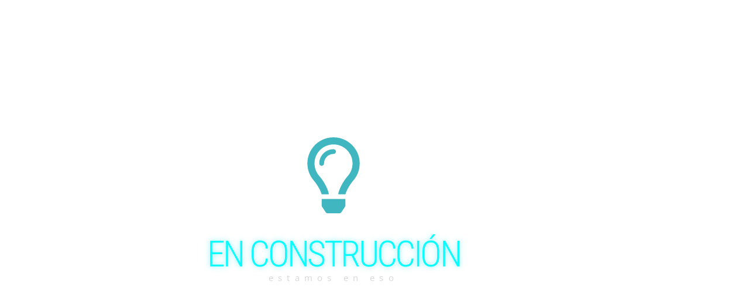

--- FILE ---
content_type: text/css
request_url: https://somosbamboo.com/wp-content/uploads/elementor/css/post-5.css?ver=1768246071
body_size: 631
content:
.elementor-kit-5{--e-global-color-primary:#40B6C0;--e-global-color-secondary:#D1D1D1;--e-global-color-text:#D7D7D7;--e-global-color-accent:#45E2FF;--e-global-color-d1230d6:#6C828B;--e-global-color-531660f:#435D68;--e-global-color-9cc9c9e:#0AFCFF;--e-global-color-3088721:#A6BCC56E;--e-global-color-b5b0ece:#FFFFFF;--e-global-color-6b46033:#CADBE3;--e-global-color-b80a2fb:#4D6068;--e-global-color-548ae81:#B3A979;--e-global-color-34b1e61:#000000;--e-global-color-6961328:#23282A;--e-global-color-91dd297:#6C828B14;--e-global-color-d433a3d:#0AFCFF4D;--e-global-typography-primary-font-family:"Roboto";--e-global-typography-primary-font-weight:600;--e-global-typography-secondary-font-family:"Roboto Slab";--e-global-typography-secondary-font-weight:400;--e-global-typography-text-font-family:"Open Sans";--e-global-typography-text-font-size:14px;--e-global-typography-text-font-weight:400;--e-global-typography-text-line-height:1.1em;--e-global-typography-accent-font-family:"Roboto";--e-global-typography-accent-font-weight:500;--e-global-typography-6b2291e-font-family:"Roboto Condensed";--e-global-typography-6b2291e-font-size:53px;--e-global-typography-6b2291e-font-weight:300;--e-global-typography-6b2291e-line-height:0.9em;--e-global-typography-6b2291e-letter-spacing:-1.6px;--e-global-typography-ff0fef8-font-family:"Roboto";--e-global-typography-ff0fef8-font-size:24px;--e-global-typography-ff0fef8-font-weight:300;--e-global-typography-ff0fef8-line-height:1em;--e-global-typography-e23f670-font-family:"Roboto Condensed";--e-global-typography-e23f670-font-size:94px;--e-global-typography-e23f670-font-weight:200;--e-global-typography-e23f670-line-height:0.8em;--e-global-typography-e23f670-letter-spacing:-4.6px;--e-global-typography-e9ee735-font-family:"Roboto Condensed";--e-global-typography-e9ee735-font-size:1.2rem;--e-global-typography-e9ee735-font-weight:300;--e-global-typography-e9ee735-text-transform:uppercase;--e-global-typography-e9ee735-line-height:0.9em;--e-global-typography-e9ee735-letter-spacing:-0.5px;background-color:var( --e-global-color-b5b0ece );font-family:"Open Sans", Sans-serif;font-size:17px;font-weight:400;line-height:1.3em;--e-page-transition-entrance-animation:e-page-transition-slide-out-right;--e-page-transition-exit-animation:e-page-transition-slide-in-right;--e-page-transition-animation-duration:450ms;--e-preloader-animation-duration:1500ms;--e-preloader-delay:1000ms;--e-preloader-color:var( --e-global-color-accent );--e-preloader-size:41px;}.elementor-kit-5 button,.elementor-kit-5 input[type="button"],.elementor-kit-5 input[type="submit"],.elementor-kit-5 .elementor-button{background-color:var( --e-global-color-9cc9c9e );font-family:"Roboto Condensed", Sans-serif;font-size:18px;font-weight:500;text-transform:uppercase;line-height:1em;letter-spacing:0.3px;color:var( --e-global-color-531660f );box-shadow:0px 0px 0px 0px rgba(0, 0, 0, 0.13);border-style:none;border-radius:5px 5px 5px 5px;padding:16px 16px 16px 16px;}.elementor-kit-5 button:hover,.elementor-kit-5 button:focus,.elementor-kit-5 input[type="button"]:hover,.elementor-kit-5 input[type="button"]:focus,.elementor-kit-5 input[type="submit"]:hover,.elementor-kit-5 input[type="submit"]:focus,.elementor-kit-5 .elementor-button:hover,.elementor-kit-5 .elementor-button:focus{background-color:var( --e-global-color-531660f );color:var( --e-global-color-b5b0ece );}.elementor-kit-5 e-page-transition{background-color:var( --e-global-color-b5b0ece );}.elementor-kit-5 h1{color:var( --e-global-color-secondary );font-family:"Roboto Condensed", Sans-serif;font-size:62px;font-weight:300;text-transform:uppercase;line-height:0.8em;letter-spacing:-3.6px;}.elementor-kit-5 h2{font-family:"Roboto Condensed", Sans-serif;font-size:36px;font-weight:400;}.elementor-section.elementor-section-boxed > .elementor-container{max-width:1140px;}.e-con{--container-max-width:1140px;}.elementor-widget:not(:last-child){margin-block-end:20px;}.elementor-element{--widgets-spacing:20px 20px;--widgets-spacing-row:20px;--widgets-spacing-column:20px;}{}h1.entry-title{display:var(--page-title-display);}.site-header .site-branding{flex-direction:column;align-items:stretch;}.site-header{padding-inline-end:0px;padding-inline-start:0px;}.site-footer .site-branding{flex-direction:column;align-items:stretch;}.site-footer{padding-inline-end:0px;padding-inline-start:0px;}@media(max-width:1024px){.elementor-section.elementor-section-boxed > .elementor-container{max-width:1024px;}.e-con{--container-max-width:1024px;}}@media(max-width:767px){.elementor-section.elementor-section-boxed > .elementor-container{max-width:767px;}.e-con{--container-max-width:767px;}}/* Start custom CSS */.post-password-form {
    padding: 100px !important;
}/* End custom CSS */

--- FILE ---
content_type: text/css
request_url: https://somosbamboo.com/wp-content/uploads/elementor/css/post-33.css?ver=1768244364
body_size: 81
content:
.elementor-bc-flex-widget .elementor-33 .elementor-element.elementor-element-f97e74c.elementor-column .elementor-widget-wrap{align-items:center;}.elementor-33 .elementor-element.elementor-element-f97e74c.elementor-column.elementor-element[data-element_type="column"] > .elementor-widget-wrap.elementor-element-populated{align-content:center;align-items:center;}.elementor-33 .elementor-element.elementor-element-f97e74c.elementor-column > .elementor-widget-wrap{justify-content:center;}.elementor-33 .elementor-element.elementor-element-f97e74c > .elementor-widget-wrap > .elementor-widget:not(.elementor-widget__width-auto):not(.elementor-widget__width-initial):not(:last-child):not(.elementor-absolute){margin-block-end:0px;}.elementor-widget-icon.elementor-view-stacked .elementor-icon{background-color:var( --e-global-color-primary );}.elementor-widget-icon.elementor-view-framed .elementor-icon, .elementor-widget-icon.elementor-view-default .elementor-icon{color:var( --e-global-color-primary );border-color:var( --e-global-color-primary );}.elementor-widget-icon.elementor-view-framed .elementor-icon, .elementor-widget-icon.elementor-view-default .elementor-icon svg{fill:var( --e-global-color-primary );}.elementor-33 .elementor-element.elementor-element-89c6f8e > .elementor-widget-container{margin:0px 0px 40px 0px;}.elementor-33 .elementor-element.elementor-element-89c6f8e .elementor-icon-wrapper{text-align:center;}.elementor-33 .elementor-element.elementor-element-89c6f8e .elementor-icon{font-size:130px;}.elementor-33 .elementor-element.elementor-element-89c6f8e .elementor-icon svg{height:130px;}.elementor-widget-heading .elementor-heading-title{color:var( --e-global-color-primary );}.elementor-33 .elementor-element.elementor-element-61eb654{text-align:center;}.elementor-33 .elementor-element.elementor-element-61eb654 .elementor-heading-title{text-shadow:0px 0px 10px rgba(0, 231.8213315217391, 255, 0.52);color:var( --e-global-color-9cc9c9e );}.elementor-33 .elementor-element.elementor-element-81d9efa > .elementor-widget-container{margin:5px 0px 0px 0px;}.elementor-33 .elementor-element.elementor-element-81d9efa{text-align:center;}.elementor-33 .elementor-element.elementor-element-81d9efa .elementor-heading-title{font-size:15px;letter-spacing:8.2px;color:var( --e-global-color-text );}